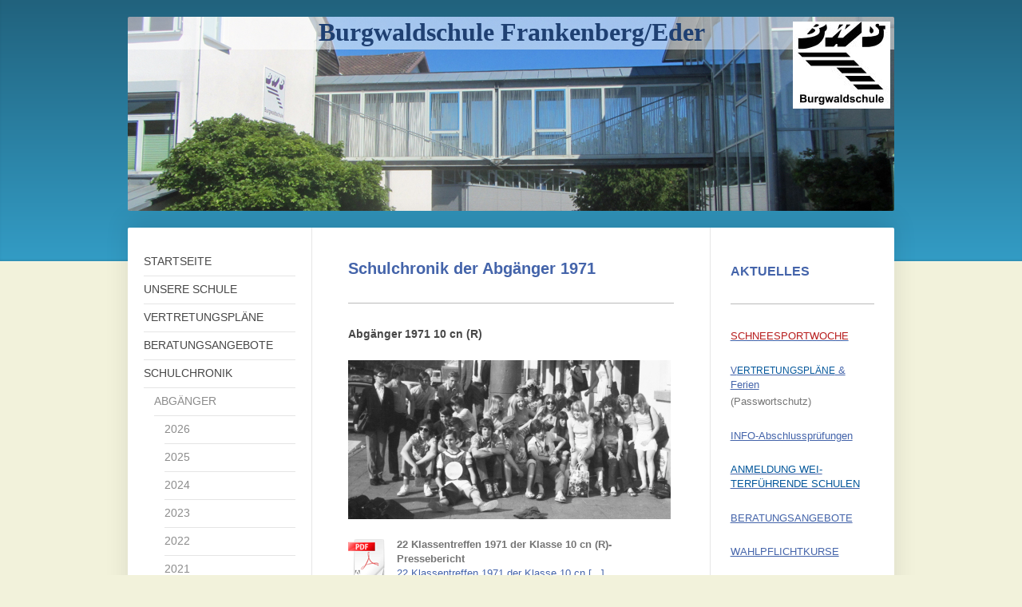

--- FILE ---
content_type: text/html; charset=UTF-8
request_url: https://www.burgwaldschule.de/schulchronik/abg%C3%A4nger/1971/
body_size: 12153
content:
<!DOCTYPE html>
<html lang="de"  ><head prefix="og: http://ogp.me/ns# fb: http://ogp.me/ns/fb# business: http://ogp.me/ns/business#">
    <meta http-equiv="Content-Type" content="text/html; charset=utf-8"/>
    <meta name="generator" content="IONOS MyWebsite"/>
        
    <link rel="dns-prefetch" href="//cdn.website-start.de/"/>
    <link rel="dns-prefetch" href="//104.mod.mywebsite-editor.com"/>
    <link rel="dns-prefetch" href="https://104.sb.mywebsite-editor.com/"/>
    <link rel="shortcut icon" href="https://www.burgwaldschule.de/s/misc/favicon.png?1337625317"/>
        <title>Burgwaldschule Frankenberg/Eder - 1971</title>
    <style type="text/css">@media screen and (max-device-width: 1024px) {.diyw a.switchViewWeb {display: inline !important;}}</style>
    <style type="text/css">@media screen and (min-device-width: 1024px) {
            .mediumScreenDisabled { display:block }
            .smallScreenDisabled { display:block }
        }
        @media screen and (max-device-width: 1024px) { .mediumScreenDisabled { display:none } }
        @media screen and (max-device-width: 568px) { .smallScreenDisabled { display:none } }
                @media screen and (min-width: 1024px) {
            .mobilepreview .mediumScreenDisabled { display:block }
            .mobilepreview .smallScreenDisabled { display:block }
        }
        @media screen and (max-width: 1024px) { .mobilepreview .mediumScreenDisabled { display:none } }
        @media screen and (max-width: 568px) { .mobilepreview .smallScreenDisabled { display:none } }</style>
    <meta name="viewport" content="width=device-width, initial-scale=1, maximum-scale=1, minimal-ui"/>

<meta name="format-detection" content="telephone=no"/>
        <meta name="keywords" content="Burgwaldschule, BWS, Frankenberg, Eder, Realschule, Waldeck, Hessen, Biologische Vielfalt, Vogelschutz, Scheibenanflug, Vogelsilhouette, Vogelschlag, Glasfassaden, Vogelanflug"/>
            <meta name="description" content="In der Schulchronik finden Sie Bildergalerien und Fotos von den Aktivitäten von Burgwaldschule Frankenberg/Eder, etwa von den Klassen, Schulfesten und Ausflügen."/>
            <meta name="robots" content="index,follow"/>
        <link href="//cdn.website-start.de/templates/2040/style.css?1763478093678" rel="stylesheet" type="text/css"/>
    <link href="https://www.burgwaldschule.de/s/style/theming.css?1768672632" rel="stylesheet" type="text/css"/>
    <link href="//cdn.website-start.de/app/cdn/min/group/web.css?1763478093678" rel="stylesheet" type="text/css"/>
<link href="//cdn.website-start.de/app/cdn/min/moduleserver/css/de_DE/common,counter,shoppingbasket?1763478093678" rel="stylesheet" type="text/css"/>
    <link href="//cdn.website-start.de/app/cdn/min/group/mobilenavigation.css?1763478093678" rel="stylesheet" type="text/css"/>
    <link href="https://104.sb.mywebsite-editor.com/app/logstate2-css.php?site=586637840&amp;t=1769080228" rel="stylesheet" type="text/css"/>

<script type="text/javascript">
    /* <![CDATA[ */
var stagingMode = '';
    /* ]]> */
</script>
<script src="https://104.sb.mywebsite-editor.com/app/logstate-js.php?site=586637840&amp;t=1769080228"></script>

    <link href="//cdn.website-start.de/templates/2040/print.css?1763478093678" rel="stylesheet" media="print" type="text/css"/>
    <script type="text/javascript">
    /* <![CDATA[ */
    var systemurl = 'https://104.sb.mywebsite-editor.com/';
    var webPath = '/';
    var proxyName = '';
    var webServerName = 'www.burgwaldschule.de';
    var sslServerUrl = 'https://www.burgwaldschule.de';
    var nonSslServerUrl = 'http://www.burgwaldschule.de';
    var webserverProtocol = 'http://';
    var nghScriptsUrlPrefix = '//104.mod.mywebsite-editor.com';
    var sessionNamespace = 'DIY_SB';
    var jimdoData = {
        cdnUrl:  '//cdn.website-start.de/',
        messages: {
            lightBox: {
    image : 'Bild',
    of: 'von'
}

        },
        isTrial: 0,
        pageId: 924109764    };
    var script_basisID = "586637840";

    diy = window.diy || {};
    diy.web = diy.web || {};

        diy.web.jsBaseUrl = "//cdn.website-start.de/s/build/";

    diy.context = diy.context || {};
    diy.context.type = diy.context.type || 'web';
    /* ]]> */
</script>

<script type="text/javascript" src="//cdn.website-start.de/app/cdn/min/group/web.js?1763478093678" crossorigin="anonymous"></script><script type="text/javascript" src="//cdn.website-start.de/s/build/web.bundle.js?1763478093678" crossorigin="anonymous"></script><script type="text/javascript" src="//cdn.website-start.de/app/cdn/min/group/mobilenavigation.js?1763478093678" crossorigin="anonymous"></script><script src="//cdn.website-start.de/app/cdn/min/moduleserver/js/de_DE/common,counter,shoppingbasket?1763478093678"></script>
<script type="text/javascript" src="https://cdn.website-start.de/proxy/apps/y2gpz4/resource/dependencies/"></script><script type="text/javascript">
                    if (typeof require !== 'undefined') {
                        require.config({
                            waitSeconds : 10,
                            baseUrl : 'https://cdn.website-start.de/proxy/apps/y2gpz4/js/'
                        });
                    }
                </script><script type="text/javascript" src="//cdn.website-start.de/app/cdn/min/group/pfcsupport.js?1763478093678" crossorigin="anonymous"></script>    <meta property="og:type" content="business.business"/>
    <meta property="og:url" content="https://www.burgwaldschule.de/schulchronik/abgänger/1971/"/>
    <meta property="og:title" content="Burgwaldschule Frankenberg/Eder - 1971"/>
            <meta property="og:description" content="In der Schulchronik finden Sie Bildergalerien und Fotos von den Aktivitäten von Burgwaldschule Frankenberg/Eder, etwa von den Klassen, Schulfesten und Ausflügen."/>
                <meta property="og:image" content="https://www.burgwaldschule.de/s/misc/logo.jpg?t=1768717733"/>
        <meta property="business:contact_data:country_name" content="Deutschland"/>
    <meta property="business:contact_data:street_address" content="Friedrich-Riesch-Str. 20"/>
    <meta property="business:contact_data:locality" content="Frankenberg/Eder"/>
    
    <meta property="business:contact_data:email" content="poststelle8409@schule.hessen.de"/>
    <meta property="business:contact_data:postal_code" content="35066"/>
    <meta property="business:contact_data:phone_number" content="+49 06451 40830-0"/>
    
    
<meta property="business:hours:day" content="MONDAY"/><meta property="business:hours:start" content="07:00"/><meta property="business:hours:end" content="15:30"/><meta property="business:hours:day" content="TUESDAY"/><meta property="business:hours:start" content="07:00"/><meta property="business:hours:end" content="15:30"/><meta property="business:hours:day" content="WEDNESDAY"/><meta property="business:hours:start" content="07:00"/><meta property="business:hours:end" content="15:30"/><meta property="business:hours:day" content="THURSDAY"/><meta property="business:hours:start" content="07:00"/><meta property="business:hours:end" content="15:30"/><meta property="business:hours:day" content="FRIDAY"/><meta property="business:hours:start" content="07:00"/><meta property="business:hours:end" content="15:30"/></head>


<body class="body   cc-pagemode-default diyfeSidebarRight diy-market-de_DE" data-pageid="924109764" id="page-924109764">
    
    <div class="diyw">
        <div class="diyweb diywebSingleNav">
	<div class="diywebContainer">
		<div class="diyfeMobileNav">
		
<nav id="diyfeMobileNav" class="diyfeCA diyfeCA1" role="navigation">
    <a title="Navigation aufklappen/zuklappen">Navigation aufklappen/zuklappen</a>
    <ul class="mainNav1"><li class=" hasSubNavigation"><a data-page-id="919393290" href="https://www.burgwaldschule.de/" class=" level_1"><span>STARTSEITE</span></a></li><li class=" hasSubNavigation"><a data-page-id="919393291" href="https://www.burgwaldschule.de/unsere-schule/" class=" level_1"><span>UNSERE SCHULE</span></a><span class="diyfeDropDownSubOpener">&nbsp;</span><div class="diyfeDropDownSubList diyfeCA diyfeCA1"><ul class="mainNav2"><li class=" hasSubNavigation"><a data-page-id="923580446" href="https://www.burgwaldschule.de/unsere-schule/leitbild/" class=" level_2"><span>LEITBILD</span></a></li><li class=" hasSubNavigation"><a data-page-id="919393292" href="https://www.burgwaldschule.de/unsere-schule/wissenswertes/" class=" level_2"><span>WISSENSWERTES</span></a><span class="diyfeDropDownSubOpener">&nbsp;</span><div class="diyfeDropDownSubList diyfeCA diyfeCA1"><ul class="mainNav3"><li class=" hasSubNavigation"><a data-page-id="919477290" href="https://www.burgwaldschule.de/unsere-schule/wissenswertes/schulprogramm/" class=" level_3"><span>Schulprogramm</span></a></li><li class=" hasSubNavigation"><a data-page-id="919477291" href="https://www.burgwaldschule.de/unsere-schule/wissenswertes/schul-hausordnung/" class=" level_3"><span>Schul- Hausordnung</span></a></li><li class=" hasSubNavigation"><a data-page-id="919477292" href="https://www.burgwaldschule.de/unsere-schule/wissenswertes/schulstatistik/" class=" level_3"><span>Schulstatistik</span></a></li><li class=" hasSubNavigation"><a data-page-id="919477293" href="https://www.burgwaldschule.de/unsere-schule/wissenswertes/pausenzeiten/" class=" level_3"><span>Pausenzeiten</span></a></li><li class=" hasSubNavigation"><a data-page-id="919477294" href="https://www.burgwaldschule.de/unsere-schule/wissenswertes/raumplan/" class=" level_3"><span>Raumplan</span></a></li></ul></div></li><li class=" hasSubNavigation"><a data-page-id="919477295" href="https://www.burgwaldschule.de/unsere-schule/personalien/" class=" level_2"><span>PERSONALIEN</span></a><span class="diyfeDropDownSubOpener">&nbsp;</span><div class="diyfeDropDownSubList diyfeCA diyfeCA1"><ul class="mainNav3"><li class=" hasSubNavigation"><a data-page-id="919477297" href="https://www.burgwaldschule.de/unsere-schule/personalien/schulleitung/" class=" level_3"><span>Schulleitung</span></a></li><li class=" hasSubNavigation"><a data-page-id="919477296" href="https://www.burgwaldschule.de/unsere-schule/personalien/lehrer/" class=" level_3"><span>Lehrer</span></a></li><li class=" hasSubNavigation"><a data-page-id="919481006" href="https://www.burgwaldschule.de/unsere-schule/personalien/fachleiter/" class=" level_3"><span>Fachleiter</span></a></li><li class=" hasSubNavigation"><a data-page-id="919393294" href="https://www.burgwaldschule.de/unsere-schule/personalien/sekretariat/" class=" level_3"><span>Sekretariat</span></a></li><li class=" hasSubNavigation"><a data-page-id="923579937" href="https://www.burgwaldschule.de/unsere-schule/personalien/steuergruppe/" class=" level_3"><span>Steuergruppe</span></a></li></ul></div></li><li class=" hasSubNavigation"><a data-page-id="919393313" href="https://www.burgwaldschule.de/unsere-schule/kontakt/" class=" level_2"><span>KONTAKT</span></a><span class="diyfeDropDownSubOpener">&nbsp;</span><div class="diyfeDropDownSubList diyfeCA diyfeCA1"><ul class="mainNav3"><li class=" hasSubNavigation"><a data-page-id="919477306" href="https://www.burgwaldschule.de/unsere-schule/kontakt/e-mail-lehrer-innen/" class=" level_3"><span>E-Mail Lehrer*innen</span></a></li><li class=" hasSubNavigation"><a data-page-id="919393314" href="https://www.burgwaldschule.de/unsere-schule/kontakt/anfahrt-zur-schule/" class=" level_3"><span>Anfahrt zur Schule</span></a></li></ul></div></li><li class=" hasSubNavigation"><a data-page-id="919477301" href="https://www.burgwaldschule.de/unsere-schule/förderverein/" class=" level_2"><span>FÖRDERVEREIN</span></a></li><li class=" hasSubNavigation"><a data-page-id="923607530" href="https://www.burgwaldschule.de/unsere-schule/elternbeirat/" class=" level_2"><span>ELTERNBEIRAT</span></a></li><li class=" hasSubNavigation"><a data-page-id="919477304" href="https://www.burgwaldschule.de/unsere-schule/umweltschule/" class=" level_2"><span>UMWELTSCHULE</span></a></li></ul></div></li><li class=" hasSubNavigation"><a data-page-id="919552191" href="https://www.burgwaldschule.de/vertretungspläne/" class=" level_1"><span>VERTRETUNGSPLÄNE</span></a></li><li class=" hasSubNavigation"><a data-page-id="919477604" href="https://www.burgwaldschule.de/beratungsangebote/" class=" level_1"><span>BERATUNGSANGEBOTE</span></a><span class="diyfeDropDownSubOpener">&nbsp;</span><div class="diyfeDropDownSubList diyfeCA diyfeCA1"><ul class="mainNav2"><li class=" hasSubNavigation"><a data-page-id="923371239" href="https://www.burgwaldschule.de/beratungsangebote/ausbildungportale/" class=" level_2"><span>Ausbildungportale</span></a></li><li class=" hasSubNavigation"><a data-page-id="923419260" href="https://www.burgwaldschule.de/beratungsangebote/agentur-für-arbeit/" class=" level_2"><span>Agentur für Arbeit</span></a></li><li class=" hasSubNavigation"><a data-page-id="919477605" href="https://www.burgwaldschule.de/beratungsangebote/berufswahlbüro/" class=" level_2"><span>Berufswahlbüro</span></a></li><li class=" hasSubNavigation"><a data-page-id="924123748" href="https://www.burgwaldschule.de/beratungsangebote/info-abschlussprüfungen/" class=" level_2"><span>Info-Abschlussprüfungen</span></a></li><li class=" hasSubNavigation"><a data-page-id="924064180" href="https://www.burgwaldschule.de/beratungsangebote/jugendmedienbeauftragter/" class=" level_2"><span>Jugendmedienbeauftragter</span></a></li><li class=" hasSubNavigation"><a data-page-id="923759933" href="https://www.burgwaldschule.de/beratungsangebote/schulsozialarbeiter-in/" class=" level_2"><span>Schulsozialarbeiter*in</span></a></li><li class=" hasSubNavigation"><a data-page-id="924086111" href="https://www.burgwaldschule.de/beratungsangebote/schulpsychologe-in/" class=" level_2"><span>Schulpsychologe*in</span></a></li><li class=" hasSubNavigation"><a data-page-id="923605987" href="https://www.burgwaldschule.de/beratungsangebote/schulseelsorge/" class=" level_2"><span>Schulseelsorge</span></a></li><li class=" hasSubNavigation"><a data-page-id="919477606" href="https://www.burgwaldschule.de/beratungsangebote/sucht-und-gewaltprävention/" class=" level_2"><span>Sucht und Gewaltprävention</span></a></li><li class=" hasSubNavigation"><a data-page-id="919477299" href="https://www.burgwaldschule.de/beratungsangebote/sv-schülervertretung/" class=" level_2"><span>SV-Schülervertretung</span></a></li><li class=" hasSubNavigation"><a data-page-id="924103135" href="https://www.burgwaldschule.de/beratungsangebote/ubus/" class=" level_2"><span>UBUS</span></a></li><li class=" hasSubNavigation"><a data-page-id="919477607" href="https://www.burgwaldschule.de/beratungsangebote/vertrauenslehrer-in/" class=" level_2"><span>Vertrauenslehrer*in</span></a></li><li class=" hasSubNavigation"><a data-page-id="923965417" href="https://www.burgwaldschule.de/beratungsangebote/weiterführende-schulen/" class=" level_2"><span>Weiterführende Schulen</span></a></li></ul></div></li><li class="parent hasSubNavigation"><a data-page-id="919393309" href="https://www.burgwaldschule.de/schulchronik/" class="parent level_1"><span>SCHULCHRONIK</span></a><span class="diyfeDropDownSubOpener">&nbsp;</span><div class="diyfeDropDownSubList diyfeCA diyfeCA1"><ul class="mainNav2"><li class="parent hasSubNavigation"><a data-page-id="919393311" href="https://www.burgwaldschule.de/schulchronik/abgänger/" class="parent level_2"><span>ABGÄNGER</span></a><span class="diyfeDropDownSubOpener">&nbsp;</span><div class="diyfeDropDownSubList diyfeCA diyfeCA1"><ul class="mainNav3"><li class=" hasSubNavigation"><a data-page-id="924128606" href="https://www.burgwaldschule.de/schulchronik/abgänger/2026/" class=" level_3"><span>2026</span></a></li><li class=" hasSubNavigation"><a data-page-id="924125073" href="https://www.burgwaldschule.de/schulchronik/abgänger/2025/" class=" level_3"><span>2025</span></a></li><li class=" hasSubNavigation"><a data-page-id="924119090" href="https://www.burgwaldschule.de/schulchronik/abgänger/2024/" class=" level_3"><span>2024</span></a></li><li class=" hasSubNavigation"><a data-page-id="924115932" href="https://www.burgwaldschule.de/schulchronik/abgänger/2023/" class=" level_3"><span>2023</span></a></li><li class=" hasSubNavigation"><a data-page-id="924108788" href="https://www.burgwaldschule.de/schulchronik/abgänger/2022/" class=" level_3"><span>2022</span></a></li><li class=" hasSubNavigation"><a data-page-id="924100470" href="https://www.burgwaldschule.de/schulchronik/abgänger/2021/" class=" level_3"><span>2021</span></a></li><li class=" hasSubNavigation"><a data-page-id="924090033" href="https://www.burgwaldschule.de/schulchronik/abgänger/2020/" class=" level_3"><span>2020</span></a></li><li class=" hasSubNavigation"><a data-page-id="924068355" href="https://www.burgwaldschule.de/schulchronik/abgänger/2019/" class=" level_3"><span>2019</span></a></li><li class=" hasSubNavigation"><a data-page-id="924038011" href="https://www.burgwaldschule.de/schulchronik/abgänger/2018/" class=" level_3"><span>2018</span></a></li><li class=" hasSubNavigation"><a data-page-id="923981121" href="https://www.burgwaldschule.de/schulchronik/abgänger/2017/" class=" level_3"><span>2017</span></a></li><li class=" hasSubNavigation"><a data-page-id="923871520" href="https://www.burgwaldschule.de/schulchronik/abgänger/2016/" class=" level_3"><span>2016</span></a></li><li class=" hasSubNavigation"><a data-page-id="923740071" href="https://www.burgwaldschule.de/schulchronik/abgänger/2015/" class=" level_3"><span>2015</span></a></li><li class=" hasSubNavigation"><a data-page-id="923558074" href="https://www.burgwaldschule.de/schulchronik/abgänger/2014/" class=" level_3"><span>2014</span></a></li><li class=" hasSubNavigation"><a data-page-id="923410055" href="https://www.burgwaldschule.de/schulchronik/abgänger/2013/" class=" level_3"><span>2013</span></a></li><li class=" hasSubNavigation"><a data-page-id="919477705" href="https://www.burgwaldschule.de/schulchronik/abgänger/2012/" class=" level_3"><span>2012</span></a></li><li class=" hasSubNavigation"><a data-page-id="919477704" href="https://www.burgwaldschule.de/schulchronik/abgänger/2011/" class=" level_3"><span>2011</span></a></li><li class=" hasSubNavigation"><a data-page-id="919477703" href="https://www.burgwaldschule.de/schulchronik/abgänger/2010/" class=" level_3"><span>2010</span></a></li><li class=" hasSubNavigation"><a data-page-id="919477702" href="https://www.burgwaldschule.de/schulchronik/abgänger/2009/" class=" level_3"><span>2009</span></a></li><li class=" hasSubNavigation"><a data-page-id="919477701" href="https://www.burgwaldschule.de/schulchronik/abgänger/2008/" class=" level_3"><span>2008</span></a></li><li class=" hasSubNavigation"><a data-page-id="919477700" href="https://www.burgwaldschule.de/schulchronik/abgänger/2007/" class=" level_3"><span>2007</span></a></li><li class=" hasSubNavigation"><a data-page-id="919477699" href="https://www.burgwaldschule.de/schulchronik/abgänger/2006/" class=" level_3"><span>2006</span></a></li><li class=" hasSubNavigation"><a data-page-id="919477698" href="https://www.burgwaldschule.de/schulchronik/abgänger/2005/" class=" level_3"><span>2005</span></a></li><li class=" hasSubNavigation"><a data-page-id="919477697" href="https://www.burgwaldschule.de/schulchronik/abgänger/2004/" class=" level_3"><span>2004</span></a></li><li class=" hasSubNavigation"><a data-page-id="919477696" href="https://www.burgwaldschule.de/schulchronik/abgänger/2003/" class=" level_3"><span>2003</span></a></li><li class=" hasSubNavigation"><a data-page-id="919477695" href="https://www.burgwaldschule.de/schulchronik/abgänger/2002/" class=" level_3"><span>2002</span></a></li><li class=" hasSubNavigation"><a data-page-id="919477694" href="https://www.burgwaldschule.de/schulchronik/abgänger/2001/" class=" level_3"><span>2001</span></a></li><li class=" hasSubNavigation"><a data-page-id="919477624" href="https://www.burgwaldschule.de/schulchronik/abgänger/2000/" class=" level_3"><span>2000</span></a></li><li class=" hasSubNavigation"><a data-page-id="919661307" href="https://www.burgwaldschule.de/schulchronik/abgänger/1998/" class=" level_3"><span>1998</span></a></li><li class=" hasSubNavigation"><a data-page-id="920475974" href="https://www.burgwaldschule.de/schulchronik/abgänger/1993/" class=" level_3"><span>1993</span></a></li><li class=" hasSubNavigation"><a data-page-id="923629767" href="https://www.burgwaldschule.de/schulchronik/abgänger/1989/" class=" level_3"><span>1989</span></a></li><li class=" hasSubNavigation"><a data-page-id="923713795" href="https://www.burgwaldschule.de/schulchronik/abgänger/1988/" class=" level_3"><span>1988</span></a></li><li class="current hasSubNavigation"><a data-page-id="924109764" href="https://www.burgwaldschule.de/schulchronik/abgänger/1971/" class="current level_3"><span>1971</span></a></li></ul></div></li><li class=" hasSubNavigation"><a data-page-id="919393310" href="https://www.burgwaldschule.de/schulchronik/schularchiv/" class=" level_2"><span>SCHULARCHIV</span></a><span class="diyfeDropDownSubOpener">&nbsp;</span><div class="diyfeDropDownSubList diyfeCA diyfeCA1"><ul class="mainNav3"><li class=" hasSubNavigation"><a data-page-id="924128607" href="https://www.burgwaldschule.de/schulchronik/schularchiv/2026/" class=" level_3"><span>2026</span></a></li><li class=" hasSubNavigation"><a data-page-id="924125074" href="https://www.burgwaldschule.de/schulchronik/schularchiv/2025/" class=" level_3"><span>2025</span></a></li><li class=" hasSubNavigation"><a data-page-id="924119089" href="https://www.burgwaldschule.de/schulchronik/schularchiv/2024/" class=" level_3"><span>2024</span></a></li><li class=" hasSubNavigation"><a data-page-id="924113846" href="https://www.burgwaldschule.de/schulchronik/schularchiv/2023/" class=" level_3"><span>2023</span></a></li><li class=" hasSubNavigation"><a data-page-id="924103661" href="https://www.burgwaldschule.de/schulchronik/schularchiv/2022/" class=" level_3"><span>2022</span></a></li><li class=" hasSubNavigation"><a data-page-id="924103660" href="https://www.burgwaldschule.de/schulchronik/schularchiv/2021/" class=" level_3"><span>2021</span></a></li><li class=" hasSubNavigation"><a data-page-id="924091492" href="https://www.burgwaldschule.de/schulchronik/schularchiv/2020/" class=" level_3"><span>2020</span></a></li><li class=" hasSubNavigation"><a data-page-id="924064182" href="https://www.burgwaldschule.de/schulchronik/schularchiv/2019/" class=" level_3"><span>2019</span></a></li><li class=" hasSubNavigation"><a data-page-id="924038012" href="https://www.burgwaldschule.de/schulchronik/schularchiv/2018/" class=" level_3"><span>2018</span></a></li><li class=" hasSubNavigation"><a data-page-id="924018365" href="https://www.burgwaldschule.de/schulchronik/schularchiv/2017/" class=" level_3"><span>2017</span></a></li><li class=" hasSubNavigation"><a data-page-id="923871521" href="https://www.burgwaldschule.de/schulchronik/schularchiv/2016/" class=" level_3"><span>2016</span></a></li><li class=" hasSubNavigation"><a data-page-id="923863828" href="https://www.burgwaldschule.de/schulchronik/schularchiv/2015/" class=" level_3"><span>2015</span></a></li><li class=" hasSubNavigation"><a data-page-id="923558075" href="https://www.burgwaldschule.de/schulchronik/schularchiv/2014/" class=" level_3"><span>2014</span></a></li><li class=" hasSubNavigation"><a data-page-id="923410041" href="https://www.burgwaldschule.de/schulchronik/schularchiv/2013/" class=" level_3"><span>2013</span></a></li><li class=" hasSubNavigation"><a data-page-id="919477623" href="https://www.burgwaldschule.de/schulchronik/schularchiv/2012/" class=" level_3"><span>2012</span></a></li><li class=" hasSubNavigation"><a data-page-id="919477622" href="https://www.burgwaldschule.de/schulchronik/schularchiv/2011/" class=" level_3"><span>2011</span></a></li><li class=" hasSubNavigation"><a data-page-id="919477621" href="https://www.burgwaldschule.de/schulchronik/schularchiv/2010/" class=" level_3"><span>2010</span></a></li><li class=" hasSubNavigation"><a data-page-id="919477620" href="https://www.burgwaldschule.de/schulchronik/schularchiv/2009/" class=" level_3"><span>2009</span></a></li><li class=" hasSubNavigation"><a data-page-id="919477619" href="https://www.burgwaldschule.de/schulchronik/schularchiv/2008/" class=" level_3"><span>2008</span></a></li><li class=" hasSubNavigation"><a data-page-id="919477618" href="https://www.burgwaldschule.de/schulchronik/schularchiv/2007/" class=" level_3"><span>2007</span></a></li><li class=" hasSubNavigation"><a data-page-id="919477617" href="https://www.burgwaldschule.de/schulchronik/schularchiv/2006/" class=" level_3"><span>2006</span></a></li><li class=" hasSubNavigation"><a data-page-id="919626999" href="https://www.burgwaldschule.de/schulchronik/schularchiv/2005/" class=" level_3"><span>2005</span></a></li><li class=" hasSubNavigation"><a data-page-id="919626998" href="https://www.burgwaldschule.de/schulchronik/schularchiv/2004/" class=" level_3"><span>2004</span></a></li><li class=" hasSubNavigation"><a data-page-id="919477287" href="https://www.burgwaldschule.de/schulchronik/schularchiv/2000-2004/" class=" level_3"><span>2000-2004</span></a></li><li class=" hasSubNavigation"><a data-page-id="919477286" href="https://www.burgwaldschule.de/schulchronik/schularchiv/1990-1999/" class=" level_3"><span>1990-1999</span></a></li><li class=" hasSubNavigation"><a data-page-id="919477285" href="https://www.burgwaldschule.de/schulchronik/schularchiv/1980-1989/" class=" level_3"><span>1980-1989</span></a></li><li class=" hasSubNavigation"><a data-page-id="919477284" href="https://www.burgwaldschule.de/schulchronik/schularchiv/1970-1979/" class=" level_3"><span>1970-1979</span></a></li><li class=" hasSubNavigation"><a data-page-id="919477283" href="https://www.burgwaldschule.de/schulchronik/schularchiv/1960-1969/" class=" level_3"><span>1960-1969</span></a></li><li class=" hasSubNavigation"><a data-page-id="919477282" href="https://www.burgwaldschule.de/schulchronik/schularchiv/1950-1959/" class=" level_3"><span>1950-1959</span></a></li></ul></div></li><li class=" hasSubNavigation"><a data-page-id="924120473" href="https://www.burgwaldschule.de/schulchronik/grammophon-schülerzeitung/" class=" level_2"><span>Grammophon Schülerzeitung</span></a></li></ul></div></li><li class=" hasSubNavigation"><a data-page-id="919499476" href="https://www.burgwaldschule.de/klassenseiten/" class=" level_1"><span>KLASSENSEITEN</span></a><span class="diyfeDropDownSubOpener">&nbsp;</span><div class="diyfeDropDownSubList diyfeCA diyfeCA1"><ul class="mainNav2"><li class=" hasSubNavigation"><a data-page-id="919499577" href="https://www.burgwaldschule.de/klassenseiten/klassenseite-5a/" class=" level_2"><span>Klassenseite 5a</span></a></li><li class=" hasSubNavigation"><a data-page-id="919499578" href="https://www.burgwaldschule.de/klassenseiten/klassenseite-5b/" class=" level_2"><span>Klassenseite 5b</span></a></li><li class=" hasSubNavigation"><a data-page-id="919499579" href="https://www.burgwaldschule.de/klassenseiten/klassenseite-5c/" class=" level_2"><span>Klassenseite 5c</span></a></li><li class=" hasSubNavigation"><a data-page-id="919499580" href="https://www.burgwaldschule.de/klassenseiten/klassenseite-5d/" class=" level_2"><span>Klassenseite 5d</span></a></li><li class=" hasSubNavigation"><a data-page-id="924117487" href="https://www.burgwaldschule.de/klassenseiten/klassenseite-5e/" class=" level_2"><span>Klassenseite 5e</span></a></li><li class=" hasSubNavigation"><a data-page-id="919499582" href="https://www.burgwaldschule.de/klassenseiten/klassenseite-6a/" class=" level_2"><span>Klassenseite 6a</span></a></li><li class=" hasSubNavigation"><a data-page-id="919499583" href="https://www.burgwaldschule.de/klassenseiten/klassenseite-6b/" class=" level_2"><span>Klassenseite 6b</span></a></li><li class=" hasSubNavigation"><a data-page-id="919499584" href="https://www.burgwaldschule.de/klassenseiten/klassenseite-6c/" class=" level_2"><span>Klassenseite 6c</span></a></li><li class=" hasSubNavigation"><a data-page-id="919499585" href="https://www.burgwaldschule.de/klassenseiten/klassenseite-6d/" class=" level_2"><span>Klassenseite 6d</span></a></li><li class=" hasSubNavigation"><a data-page-id="919499587" href="https://www.burgwaldschule.de/klassenseiten/klassenseite-7a/" class=" level_2"><span>Klassenseite 7a</span></a></li><li class=" hasSubNavigation"><a data-page-id="919499588" href="https://www.burgwaldschule.de/klassenseiten/klassenseite-7b/" class=" level_2"><span>Klassenseite 7b</span></a></li><li class=" hasSubNavigation"><a data-page-id="919499589" href="https://www.burgwaldschule.de/klassenseiten/klassenseite-7c/" class=" level_2"><span>Klassenseite 7c</span></a></li><li class=" hasSubNavigation"><a data-page-id="919499590" href="https://www.burgwaldschule.de/klassenseiten/klassenseite-7d/" class=" level_2"><span>Klassenseite 7d</span></a></li><li class=" hasSubNavigation"><a data-page-id="924127290" href="https://www.burgwaldschule.de/klassenseiten/klassenseite-7e/" class=" level_2"><span>Klassenseite 7e</span></a></li><li class=" hasSubNavigation"><a data-page-id="919499477" href="https://www.burgwaldschule.de/klassenseiten/klassenseite-8a/" class=" level_2"><span>Klassenseite 8a</span></a></li><li class=" hasSubNavigation"><a data-page-id="919499478" href="https://www.burgwaldschule.de/klassenseiten/klassenseite-8b/" class=" level_2"><span>Klassenseite 8b</span></a></li><li class=" hasSubNavigation"><a data-page-id="924091487" href="https://www.burgwaldschule.de/klassenseiten/klassenseite-8c/" class=" level_2"><span>Klassenseite 8c</span></a></li><li class=" hasSubNavigation"><a data-page-id="919499479" href="https://www.burgwaldschule.de/klassenseiten/klassenseite-8d/" class=" level_2"><span>Klassenseite 8d</span></a></li><li class=" hasSubNavigation"><a data-page-id="924110843" href="https://www.burgwaldschule.de/klassenseiten/klassenseite-8e/" class=" level_2"><span>Klassenseite 8e</span></a></li><li class=" hasSubNavigation"><a data-page-id="919499482" href="https://www.burgwaldschule.de/klassenseiten/klassenseite-9a/" class=" level_2"><span>Klassenseite 9a</span></a></li><li class=" hasSubNavigation"><a data-page-id="919499483" href="https://www.burgwaldschule.de/klassenseiten/klassenseite-9b/" class=" level_2"><span>Klassenseite 9b</span></a></li><li class=" hasSubNavigation"><a data-page-id="919499568" href="https://www.burgwaldschule.de/klassenseiten/klassenseite-9c/" class=" level_2"><span>Klassenseite 9c</span></a></li><li class=" hasSubNavigation"><a data-page-id="919499569" href="https://www.burgwaldschule.de/klassenseiten/klassenseite-9d/" class=" level_2"><span>Klassenseite 9d</span></a></li><li class=" hasSubNavigation"><a data-page-id="924091488" href="https://www.burgwaldschule.de/klassenseiten/klassenseite-10a/" class=" level_2"><span>Klassenseite 10a</span></a></li><li class=" hasSubNavigation"><a data-page-id="924091489" href="https://www.burgwaldschule.de/klassenseiten/klassenseite-10b/" class=" level_2"><span>Klassenseite 10b</span></a></li><li class=" hasSubNavigation"><a data-page-id="924091490" href="https://www.burgwaldschule.de/klassenseiten/klassenseite-10c/" class=" level_2"><span>Klassenseite 10c</span></a></li><li class=" hasSubNavigation"><a data-page-id="924091491" href="https://www.burgwaldschule.de/klassenseiten/klassenseite-10d/" class=" level_2"><span>Klassenseite 10d</span></a></li></ul></div></li><li class=" hasSubNavigation"><a data-page-id="919393297" href="https://www.burgwaldschule.de/unterricht/" class=" level_1"><span>UNTERRICHT</span></a><span class="diyfeDropDownSubOpener">&nbsp;</span><div class="diyfeDropDownSubList diyfeCA diyfeCA1"><ul class="mainNav2"><li class=" hasSubNavigation"><a data-page-id="919393299" href="https://www.burgwaldschule.de/unterricht/ganztagsunterricht/" class=" level_2"><span>Ganztagsunterricht</span></a></li><li class=" hasSubNavigation"><a data-page-id="919393298" href="https://www.burgwaldschule.de/unterricht/wahlpflichtfächer/" class=" level_2"><span>Wahlpflichtfächer</span></a><span class="diyfeDropDownSubOpener">&nbsp;</span><div class="diyfeDropDownSubList diyfeCA diyfeCA1"><ul class="mainNav3"><li class=" hasSubNavigation"><a data-page-id="919477599" href="https://www.burgwaldschule.de/unterricht/wahlpflichtfächer/wp-französisch/" class=" level_3"><span>WP-Französisch</span></a></li><li class=" hasSubNavigation"><a data-page-id="919477600" href="https://www.burgwaldschule.de/unterricht/wahlpflichtfächer/wp-informatik/" class=" level_3"><span>WP-Informatik</span></a></li><li class=" hasSubNavigation"><a data-page-id="919477601" href="https://www.burgwaldschule.de/unterricht/wahlpflichtfächer/wp-naturwissenschaften/" class=" level_3"><span>WP-Naturwissenschaften</span></a></li><li class=" hasSubNavigation"><a data-page-id="919477602" href="https://www.burgwaldschule.de/unterricht/wahlpflichtfächer/wp-arbeitslehre/" class=" level_3"><span>WP-Arbeitslehre</span></a></li></ul></div></li><li class=" hasSubNavigation"><a data-page-id="919477603" href="https://www.burgwaldschule.de/unterricht/bili/" class=" level_2"><span>Bili</span></a></li></ul></div></li><li class=" hasSubNavigation"><a data-page-id="919393300" href="https://www.burgwaldschule.de/schulprojekte/" class=" level_1"><span>SCHULPROJEKTE</span></a><span class="diyfeDropDownSubOpener">&nbsp;</span><div class="diyfeDropDownSubList diyfeCA diyfeCA1"><ul class="mainNav2"><li class=" hasSubNavigation"><a data-page-id="924025444" href="https://www.burgwaldschule.de/schulprojekte/ag-imkerei/" class=" level_2"><span>AG-Imkerei</span></a></li><li class=" hasSubNavigation"><a data-page-id="924113637" href="https://www.burgwaldschule.de/schulprojekte/ag-schwimmen/" class=" level_2"><span>AG-Schwimmen</span></a></li><li class=" hasSubNavigation"><a data-page-id="923987406" href="https://www.burgwaldschule.de/schulprojekte/ag-umweltschutz/" class=" level_2"><span>AG-Umweltschutz</span></a></li><li class=" hasSubNavigation"><a data-page-id="919393302" href="https://www.burgwaldschule.de/schulprojekte/austauschprogramme/" class=" level_2"><span>Austauschprogramme</span></a><span class="diyfeDropDownSubOpener">&nbsp;</span><div class="diyfeDropDownSubList diyfeCA diyfeCA1"><ul class="mainNav3"><li class=" hasSubNavigation"><a data-page-id="919477611" href="https://www.burgwaldschule.de/schulprojekte/austauschprogramme/ungarn/" class=" level_3"><span>Ungarn</span></a></li><li class=" hasSubNavigation"><a data-page-id="919477610" href="https://www.burgwaldschule.de/schulprojekte/austauschprogramme/polen/" class=" level_3"><span>Polen</span></a></li><li class=" hasSubNavigation"><a data-page-id="919477609" href="https://www.burgwaldschule.de/schulprojekte/austauschprogramme/frankreich/" class=" level_3"><span>Frankreich</span></a></li><li class=" hasSubNavigation"><a data-page-id="919477608" href="https://www.burgwaldschule.de/schulprojekte/austauschprogramme/england/" class=" level_3"><span>England</span></a></li></ul></div></li><li class=" hasSubNavigation"><a data-page-id="919393306" href="https://www.burgwaldschule.de/schulprojekte/betriebspraktikum/" class=" level_2"><span>Betriebspraktikum</span></a></li><li class=" hasSubNavigation"><a data-page-id="919393307" href="https://www.burgwaldschule.de/schulprojekte/exkursionen/" class=" level_2"><span>Exkursionen</span></a></li><li class=" hasSubNavigation"><a data-page-id="919393304" href="https://www.burgwaldschule.de/schulprojekte/hausaufgabenbetreuung/" class=" level_2"><span>Hausaufgabenbetreuung</span></a></li><li class=" hasSubNavigation"><a data-page-id="919393308" href="https://www.burgwaldschule.de/schulprojekte/icdl-kompetenzzentrum/" class=" level_2"><span>ICDL-Kompetenzzentrum</span></a><span class="diyfeDropDownSubOpener">&nbsp;</span><div class="diyfeDropDownSubList diyfeCA diyfeCA1"><ul class="mainNav3"><li class=" hasSubNavigation"><a data-page-id="919477612" href="https://www.burgwaldschule.de/schulprojekte/icdl-kompetenzzentrum/icdl/" class=" level_3"><span>ICDL</span></a></li><li class=" hasSubNavigation"><a data-page-id="919477614" href="https://www.burgwaldschule.de/schulprojekte/icdl-kompetenzzentrum/icdl-erfolge/" class=" level_3"><span>ICDL-Erfolge</span></a></li><li class=" hasSubNavigation"><a data-page-id="919477615" href="https://www.burgwaldschule.de/schulprojekte/icdl-kompetenzzentrum/icdl-news/" class=" level_3"><span>ICDL-News</span></a></li><li class=" hasSubNavigation"><a data-page-id="919477616" href="https://www.burgwaldschule.de/schulprojekte/icdl-kompetenzzentrum/icdl-presse/" class=" level_3"><span>ICDL-Presse</span></a></li><li class=" hasSubNavigation"><a data-page-id="919477717" href="https://www.burgwaldschule.de/schulprojekte/icdl-kompetenzzentrum/icdl-links/" class=" level_3"><span>ICDL-Links</span></a></li><li class=" hasSubNavigation"><a data-page-id="924082888" href="https://www.burgwaldschule.de/schulprojekte/icdl-kompetenzzentrum/online-lernen-info/" class=" level_3"><span>ONLINE LERNEN - INFO</span></a></li></ul></div></li><li class=" hasSubNavigation"><a data-page-id="924126928" href="https://www.burgwaldschule.de/schulprojekte/kunst/" class=" level_2"><span>Kunst</span></a></li><li class=" hasSubNavigation"><a data-page-id="924113456" href="https://www.burgwaldschule.de/schulprojekte/lego-mindstorms-ag/" class=" level_2"><span>Lego Mindstorms AG</span></a></li><li class=" hasSubNavigation"><a data-page-id="924116019" href="https://www.burgwaldschule.de/schulprojekte/mathematikwettbewerb/" class=" level_2"><span>Mathematikwettbewerb</span></a></li><li class=" hasSubNavigation"><a data-page-id="924073552" href="https://www.burgwaldschule.de/schulprojekte/mint/" class=" level_2"><span>MINT</span></a></li><li class=" hasSubNavigation"><a data-page-id="919393305" href="https://www.burgwaldschule.de/schulprojekte/mediothek/" class=" level_2"><span>MEDIOTHEK</span></a></li><li class=" hasSubNavigation"><a data-page-id="919393301" href="https://www.burgwaldschule.de/schulprojekte/projekttage-projektwoche/" class=" level_2"><span>Projekttage/Projektwoche</span></a></li><li class=" hasSubNavigation"><a data-page-id="924128429" href="https://www.burgwaldschule.de/schulprojekte/schneesportwoche/" class=" level_2"><span>Schneesportwoche</span></a></li><li class=" hasSubNavigation"><a data-page-id="919662236" href="https://www.burgwaldschule.de/schulprojekte/schülerzeitung/" class=" level_2"><span>Schülerzeitung</span></a></li><li class=" hasSubNavigation"><a data-page-id="923617320" href="https://www.burgwaldschule.de/schulprojekte/veranstaltungen/" class=" level_2"><span>Veranstaltungen</span></a></li></ul></div></li><li class=" hasSubNavigation"><a data-page-id="923969437" href="https://www.burgwaldschule.de/nvv-alv-bkw/" class=" level_1"><span>NVV - ALV - BKW</span></a></li><li class=" hasSubNavigation"><a data-page-id="919477712" href="https://www.burgwaldschule.de/downloads/" class=" level_1"><span>DOWNLOADS</span></a><span class="diyfeDropDownSubOpener">&nbsp;</span><div class="diyfeDropDownSubList diyfeCA diyfeCA1"><ul class="mainNav2"><li class=" hasSubNavigation"><a data-page-id="924124109" href="https://www.burgwaldschule.de/downloads/kopiervorlagen/" class=" level_2"><span>Kopiervorlagen</span></a></li><li class=" hasSubNavigation"><a data-page-id="924124110" href="https://www.burgwaldschule.de/downloads/förderpläne/" class=" level_2"><span>Förderpläne</span></a></li><li class=" hasSubNavigation"><a data-page-id="924124111" href="https://www.burgwaldschule.de/downloads/dienstunfälle/" class=" level_2"><span>Dienstunfälle</span></a></li><li class=" hasSubNavigation"><a data-page-id="924124108" href="https://www.burgwaldschule.de/downloads/störungsmeldung/" class=" level_2"><span>Störungsmeldung</span></a></li></ul></div></li><li class=" hasSubNavigation"><a data-page-id="919477719" href="https://www.burgwaldschule.de/urheberrecht/" class=" level_1"><span>URHEBERRECHT</span></a></li><li class=" hasSubNavigation"><a data-page-id="919393315" href="https://www.burgwaldschule.de/impressum/" class=" level_1"><span>IMPRESSUM</span></a></li></ul></nav>
	</div>
		<div class="diywebEmotionHeader diyfeCA diyfeCA2">
			<div class="diywebLiveArea">
				
<style type="text/css" media="all">
.diyw div#emotion-header {
        max-width: 960px;
        max-height: 243px;
                background: #eeeeee;
    }

.diyw div#emotion-header-title-bg {
    left: 0%;
    top: 78%;
    width: 100%;
    height: 17%;

    background-color: #FFFFFF;
    opacity: 0.50;
    filter: alpha(opacity = 50);
    }
.diyw img#emotion-header-logo {
    left: 86.25%;
    top: 0.58%;
    background: transparent;
            width: 12.71%;
        height: 44.86%;
                border: none;
        padding: 5px;
        }

.diyw div#emotion-header strong#emotion-header-title {
    left: 36%;
    top: 78%;
    color: #1f4072;
        font: normal bold 32px/120% 'Comic Sans MS', cursive;
}

.diyw div#emotion-no-bg-container{
    max-height: 243px;
}

.diyw div#emotion-no-bg-container .emotion-no-bg-height {
    margin-top: 25.31%;
}
</style>
<div id="emotion-header" data-action="loadView" data-params="active" data-imagescount="1">
            <img src="https://www.burgwaldschule.de/s/img/emotionheader.jpg?1597575641.960px.243px" id="emotion-header-img" alt=""/>
            
        <div id="ehSlideshowPlaceholder">
            <div id="ehSlideShow">
                <div class="slide-container">
                                        <div style="background-color: #eeeeee">
                            <img src="https://www.burgwaldschule.de/s/img/emotionheader.jpg?1597575641.960px.243px" alt=""/>
                        </div>
                                    </div>
            </div>
        </div>


        <script type="text/javascript">
        //<![CDATA[
                diy.module.emotionHeader.slideShow.init({ slides: [{"url":"https:\/\/www.burgwaldschule.de\/s\/img\/emotionheader.jpg?1597575641.960px.243px","image_alt":"","bgColor":"#eeeeee"}] });
        //]]>
        </script>

    
                        <a href="https://www.burgwaldschule.de/">
        
                    <img id="emotion-header-logo" src="https://www.burgwaldschule.de/s/misc/logo.jpg?t=1768717733" alt=""/>
        
                    </a>
            
                  	<div id="emotion-header-title-bg"></div>
    
            <strong id="emotion-header-title" style="text-align: center">Burgwaldschule Frankenberg/Eder</strong>
                    <div class="notranslate">
                <svg xmlns="http://www.w3.org/2000/svg" version="1.1" id="emotion-header-title-svg" viewBox="0 0 960 243" preserveAspectRatio="xMinYMin meet"><text style="font-family:'Comic Sans MS', cursive;font-size:32px;font-style:normal;font-weight:bold;fill:#1f4072;line-height:1.2em;"><tspan x="50%" style="text-anchor: middle" dy="0.95em">Burgwaldschule Frankenberg/Eder</tspan></text></svg>
            </div>
            
    
    <script type="text/javascript">
    //<![CDATA[
    (function ($) {
        function enableSvgTitle() {
                        var titleSvg = $('svg#emotion-header-title-svg'),
                titleHtml = $('#emotion-header-title'),
                emoWidthAbs = 960,
                emoHeightAbs = 243,
                offsetParent,
                titlePosition,
                svgBoxWidth,
                svgBoxHeight;

                        if (titleSvg.length && titleHtml.length) {
                offsetParent = titleHtml.offsetParent();
                titlePosition = titleHtml.position();
                svgBoxWidth = titleHtml.width();
                svgBoxHeight = titleHtml.height();

                                titleSvg.get(0).setAttribute('viewBox', '0 0 ' + svgBoxWidth + ' ' + svgBoxHeight);
                titleSvg.css({
                   left: Math.roundTo(100 * titlePosition.left / offsetParent.width(), 3) + '%',
                   top: Math.roundTo(100 * titlePosition.top / offsetParent.height(), 3) + '%',
                   width: Math.roundTo(100 * svgBoxWidth / emoWidthAbs, 3) + '%',
                   height: Math.roundTo(100 * svgBoxHeight / emoHeightAbs, 3) + '%'
                });

                titleHtml.css('visibility','hidden');
                titleSvg.css('visibility','visible');
            }
        }

        
            var posFunc = function($, overrideSize) {
                var elems = [], containerWidth, containerHeight;
                                    elems.push({
                        selector: '#emotion-header-title',
                        overrideSize: true,
                        horPos: 50.14,
                        vertPos: 0                    });
                    lastTitleWidth = $('#emotion-header-title').width();
                                                elems.push({
                    selector: '#emotion-header-title-bg',
                    horPos: 0,
                    vertPos: 0                });
                                
                containerWidth = parseInt('960');
                containerHeight = parseInt('243');

                for (var i = 0; i < elems.length; ++i) {
                    var el = elems[i],
                        $el = $(el.selector),
                        pos = {
                            left: el.horPos,
                            top: el.vertPos
                        };
                    if (!$el.length) continue;
                    var anchorPos = $el.anchorPosition();
                    anchorPos.$container = $('#emotion-header');

                    if (overrideSize === true || el.overrideSize === true) {
                        anchorPos.setContainerSize(containerWidth, containerHeight);
                    } else {
                        anchorPos.setContainerSize(null, null);
                    }

                    var pxPos = anchorPos.fromAnchorPosition(pos),
                        pcPos = anchorPos.toPercentPosition(pxPos);

                    var elPos = {};
                    if (!isNaN(parseFloat(pcPos.top)) && isFinite(pcPos.top)) {
                        elPos.top = pcPos.top + '%';
                    }
                    if (!isNaN(parseFloat(pcPos.left)) && isFinite(pcPos.left)) {
                        elPos.left = pcPos.left + '%';
                    }
                    $el.css(elPos);
                }

                // switch to svg title
                enableSvgTitle();
            };

                        var $emotionImg = jQuery('#emotion-header-img');
            if ($emotionImg.length > 0) {
                // first position the element based on stored size
                posFunc(jQuery, true);

                // trigger reposition using the real size when the element is loaded
                var ehLoadEvTriggered = false;
                $emotionImg.one('load', function(){
                    posFunc(jQuery);
                    ehLoadEvTriggered = true;
                                        diy.module.emotionHeader.slideShow.start();
                                    }).each(function() {
                                        if(this.complete || typeof this.complete === 'undefined') {
                        jQuery(this).load();
                    }
                });

                                noLoadTriggeredTimeoutId = setTimeout(function() {
                    if (!ehLoadEvTriggered) {
                        posFunc(jQuery);
                    }
                    window.clearTimeout(noLoadTriggeredTimeoutId)
                }, 5000);//after 5 seconds
            } else {
                jQuery(function(){
                    posFunc(jQuery);
                });
            }

                        if (jQuery.isBrowser && jQuery.isBrowser.ie8) {
                var longTitleRepositionCalls = 0;
                longTitleRepositionInterval = setInterval(function() {
                    if (lastTitleWidth > 0 && lastTitleWidth != jQuery('#emotion-header-title').width()) {
                        posFunc(jQuery);
                    }
                    longTitleRepositionCalls++;
                    // try this for 5 seconds
                    if (longTitleRepositionCalls === 5) {
                        window.clearInterval(longTitleRepositionInterval);
                    }
                }, 1000);//each 1 second
            }

            }(jQuery));
    //]]>
    </script>

    </div>

			</div>
		</div>
		<div class="diywebContent">
			<div class="diywebLiveArea diyfeCA diyfeCA1">
				<div class="diywebNav diywebNav123">
					<div class="diywebGutter">
						<div class="webnavigation"><ul id="mainNav1" class="mainNav1"><li class="navTopItemGroup_1"><a data-page-id="919393290" href="https://www.burgwaldschule.de/" class="level_1"><span>STARTSEITE</span></a></li><li class="navTopItemGroup_2"><a data-page-id="919393291" href="https://www.burgwaldschule.de/unsere-schule/" class="level_1"><span>UNSERE SCHULE</span></a></li><li class="navTopItemGroup_3"><a data-page-id="919552191" href="https://www.burgwaldschule.de/vertretungspläne/" class="level_1"><span>VERTRETUNGSPLÄNE</span></a></li><li class="navTopItemGroup_4"><a data-page-id="919477604" href="https://www.burgwaldschule.de/beratungsangebote/" class="level_1"><span>BERATUNGSANGEBOTE</span></a></li><li class="navTopItemGroup_5"><a data-page-id="919393309" href="https://www.burgwaldschule.de/schulchronik/" class="parent level_1"><span>SCHULCHRONIK</span></a></li><li><ul id="mainNav2" class="mainNav2"><li class="navTopItemGroup_5"><a data-page-id="919393311" href="https://www.burgwaldschule.de/schulchronik/abgänger/" class="parent level_2"><span>ABGÄNGER</span></a></li><li><ul id="mainNav3" class="mainNav3"><li class="navTopItemGroup_5"><a data-page-id="924128606" href="https://www.burgwaldschule.de/schulchronik/abgänger/2026/" class="level_3"><span>2026</span></a></li><li class="navTopItemGroup_5"><a data-page-id="924125073" href="https://www.burgwaldschule.de/schulchronik/abgänger/2025/" class="level_3"><span>2025</span></a></li><li class="navTopItemGroup_5"><a data-page-id="924119090" href="https://www.burgwaldschule.de/schulchronik/abgänger/2024/" class="level_3"><span>2024</span></a></li><li class="navTopItemGroup_5"><a data-page-id="924115932" href="https://www.burgwaldschule.de/schulchronik/abgänger/2023/" class="level_3"><span>2023</span></a></li><li class="navTopItemGroup_5"><a data-page-id="924108788" href="https://www.burgwaldschule.de/schulchronik/abgänger/2022/" class="level_3"><span>2022</span></a></li><li class="navTopItemGroup_5"><a data-page-id="924100470" href="https://www.burgwaldschule.de/schulchronik/abgänger/2021/" class="level_3"><span>2021</span></a></li><li class="navTopItemGroup_5"><a data-page-id="924090033" href="https://www.burgwaldschule.de/schulchronik/abgänger/2020/" class="level_3"><span>2020</span></a></li><li class="navTopItemGroup_5"><a data-page-id="924068355" href="https://www.burgwaldschule.de/schulchronik/abgänger/2019/" class="level_3"><span>2019</span></a></li><li class="navTopItemGroup_5"><a data-page-id="924038011" href="https://www.burgwaldschule.de/schulchronik/abgänger/2018/" class="level_3"><span>2018</span></a></li><li class="navTopItemGroup_5"><a data-page-id="923981121" href="https://www.burgwaldschule.de/schulchronik/abgänger/2017/" class="level_3"><span>2017</span></a></li><li class="navTopItemGroup_5"><a data-page-id="923871520" href="https://www.burgwaldschule.de/schulchronik/abgänger/2016/" class="level_3"><span>2016</span></a></li><li class="navTopItemGroup_5"><a data-page-id="923740071" href="https://www.burgwaldschule.de/schulchronik/abgänger/2015/" class="level_3"><span>2015</span></a></li><li class="navTopItemGroup_5"><a data-page-id="923558074" href="https://www.burgwaldschule.de/schulchronik/abgänger/2014/" class="level_3"><span>2014</span></a></li><li class="navTopItemGroup_5"><a data-page-id="923410055" href="https://www.burgwaldschule.de/schulchronik/abgänger/2013/" class="level_3"><span>2013</span></a></li><li class="navTopItemGroup_5"><a data-page-id="919477705" href="https://www.burgwaldschule.de/schulchronik/abgänger/2012/" class="level_3"><span>2012</span></a></li><li class="navTopItemGroup_5"><a data-page-id="919477704" href="https://www.burgwaldschule.de/schulchronik/abgänger/2011/" class="level_3"><span>2011</span></a></li><li class="navTopItemGroup_5"><a data-page-id="919477703" href="https://www.burgwaldschule.de/schulchronik/abgänger/2010/" class="level_3"><span>2010</span></a></li><li class="navTopItemGroup_5"><a data-page-id="919477702" href="https://www.burgwaldschule.de/schulchronik/abgänger/2009/" class="level_3"><span>2009</span></a></li><li class="navTopItemGroup_5"><a data-page-id="919477701" href="https://www.burgwaldschule.de/schulchronik/abgänger/2008/" class="level_3"><span>2008</span></a></li><li class="navTopItemGroup_5"><a data-page-id="919477700" href="https://www.burgwaldschule.de/schulchronik/abgänger/2007/" class="level_3"><span>2007</span></a></li><li class="navTopItemGroup_5"><a data-page-id="919477699" href="https://www.burgwaldschule.de/schulchronik/abgänger/2006/" class="level_3"><span>2006</span></a></li><li class="navTopItemGroup_5"><a data-page-id="919477698" href="https://www.burgwaldschule.de/schulchronik/abgänger/2005/" class="level_3"><span>2005</span></a></li><li class="navTopItemGroup_5"><a data-page-id="919477697" href="https://www.burgwaldschule.de/schulchronik/abgänger/2004/" class="level_3"><span>2004</span></a></li><li class="navTopItemGroup_5"><a data-page-id="919477696" href="https://www.burgwaldschule.de/schulchronik/abgänger/2003/" class="level_3"><span>2003</span></a></li><li class="navTopItemGroup_5"><a data-page-id="919477695" href="https://www.burgwaldschule.de/schulchronik/abgänger/2002/" class="level_3"><span>2002</span></a></li><li class="navTopItemGroup_5"><a data-page-id="919477694" href="https://www.burgwaldschule.de/schulchronik/abgänger/2001/" class="level_3"><span>2001</span></a></li><li class="navTopItemGroup_5"><a data-page-id="919477624" href="https://www.burgwaldschule.de/schulchronik/abgänger/2000/" class="level_3"><span>2000</span></a></li><li class="navTopItemGroup_5"><a data-page-id="919661307" href="https://www.burgwaldschule.de/schulchronik/abgänger/1998/" class="level_3"><span>1998</span></a></li><li class="navTopItemGroup_5"><a data-page-id="920475974" href="https://www.burgwaldschule.de/schulchronik/abgänger/1993/" class="level_3"><span>1993</span></a></li><li class="navTopItemGroup_5"><a data-page-id="923629767" href="https://www.burgwaldschule.de/schulchronik/abgänger/1989/" class="level_3"><span>1989</span></a></li><li class="navTopItemGroup_5"><a data-page-id="923713795" href="https://www.burgwaldschule.de/schulchronik/abgänger/1988/" class="level_3"><span>1988</span></a></li><li class="navTopItemGroup_5"><a data-page-id="924109764" href="https://www.burgwaldschule.de/schulchronik/abgänger/1971/" class="current level_3"><span>1971</span></a></li></ul></li><li class="navTopItemGroup_5"><a data-page-id="919393310" href="https://www.burgwaldschule.de/schulchronik/schularchiv/" class="level_2"><span>SCHULARCHIV</span></a></li><li class="navTopItemGroup_5"><a data-page-id="924120473" href="https://www.burgwaldschule.de/schulchronik/grammophon-schülerzeitung/" class="level_2"><span>Grammophon Schülerzeitung</span></a></li></ul></li><li class="navTopItemGroup_6"><a data-page-id="919499476" href="https://www.burgwaldschule.de/klassenseiten/" class="level_1"><span>KLASSENSEITEN</span></a></li><li class="navTopItemGroup_7"><a data-page-id="919393297" href="https://www.burgwaldschule.de/unterricht/" class="level_1"><span>UNTERRICHT</span></a></li><li class="navTopItemGroup_8"><a data-page-id="919393300" href="https://www.burgwaldschule.de/schulprojekte/" class="level_1"><span>SCHULPROJEKTE</span></a></li><li class="navTopItemGroup_9"><a data-page-id="923969437" href="https://www.burgwaldschule.de/nvv-alv-bkw/" class="level_1"><span>NVV - ALV - BKW</span></a></li><li class="navTopItemGroup_10"><a data-page-id="919477712" href="https://www.burgwaldschule.de/downloads/" class="level_1"><span>DOWNLOADS</span></a></li><li class="navTopItemGroup_11"><a data-page-id="919477719" href="https://www.burgwaldschule.de/urheberrecht/" class="level_1"><span>URHEBERRECHT</span></a></li><li class="navTopItemGroup_12"><a data-page-id="919393315" href="https://www.burgwaldschule.de/impressum/" class="level_1"><span>IMPRESSUM</span></a></li></ul></div>
					</div>
				</div>
				<div class="diywebMain">
					<div class="diywebGutter">
						
        <div id="content_area">
        	<div id="content_start"></div>
        	
        
        <div id="matrix_1026614804" class="sortable-matrix" data-matrixId="1026614804"><div class="n module-type-header diyfeLiveArea "> <h1><span class="diyfeDecoration">Schulchronik der Abgänger 1971</span></h1> </div><div class="n module-type-hr diyfeLiveArea "> <div style="padding: 0px 0px">
    <div class="hr"></div>
</div>
 </div><div class="n module-type-header diyfeLiveArea "> <h2><span class="diyfeDecoration">Abgänger 1971 10 cn (R)</span></h2> </div><div class="n module-type-imageSubtitle diyfeLiveArea "> <div class="clearover imageSubtitle" id="imageSubtitle-5817670249">
    <div class="align-container align-left" style="max-width: 404px">
        <a class="imagewrapper" href="https://www.burgwaldschule.de/s/cc_images/teaserbox_2493153130.jpg?t=1657359253" rel="lightbox[5817670249]">
            <img id="image_2493153130" src="https://www.burgwaldschule.de/s/cc_images/cache_2493153130.jpg?t=1657359253" alt="" style="max-width: 404px; height:auto"/>
        </a>

        
    </div>

</div>

<script type="text/javascript">
//<![CDATA[
jQuery(function($) {
    var $target = $('#imageSubtitle-5817670249');

    if ($.fn.swipebox && Modernizr.touch) {
        $target
            .find('a[rel*="lightbox"]')
            .addClass('swipebox')
            .swipebox();
    } else {
        $target.tinyLightbox({
            item: 'a[rel*="lightbox"]',
            cycle: false,
            hideNavigation: true
        });
    }
});
//]]>
</script>
 </div><div class="n module-type-downloadDocument diyfeLiveArea ">         <div class="clearover">
            <div class="leftDownload">
                <a href="https://www.burgwaldschule.de/app/download/5817670257/22+Klassentreffen+1971+der+Klasse+10+cn+%28R%29-Pressebericht.pdf" target="_blank">                        <img src="//cdn.website-start.de/s/img/cc/icons/pdf.png" width="51" height="51" alt="Download"/>
                        </a>            </div>
            <div class="rightDownload">
            <strong>22 Klassentreffen 1971 der Klasse 10 cn (R)-Pressebericht</strong><br/><a href="https://www.burgwaldschule.de/app/download/5817670257/22+Klassentreffen+1971+der+Klasse+10+cn+%28R%29-Pressebericht.pdf" target="_blank">22 Klassentreffen 1971 der Klasse 10 cn [...]</a> <br/>PDF-Dokument [340.7 KB]             </div>
        </div>
         </div></div>
        
        
        </div>
					</div>
				</div>
				<div class="diywebSecondary diyfeCA diyfeCA3">
					<div class="diywebSidebar">
						<div class="diywebGutter">
							<div id="matrix_1023547361" class="sortable-matrix" data-matrixId="1023547361"><div class="n module-type-header diyfeLiveArea "> <h1><span class="diyfeDecoration">AKTUELLES</span></h1> </div><div class="n module-type-hr diyfeLiveArea "> <div style="padding: 0px 0px">
    <div class="hr"></div>
</div>
 </div><div class="n module-type-text diyfeLiveArea "> <p><strong><a href="https://www.burgwaldschule.de/schulprojekte/schneesportwoche/" target="_self"><span style="color:#B71C1C;">SCHNEESPORTWOCHE</span></a></strong></p>
<p> </p>
<p><span style="font-size:12px;"><span style="color:#03579b;"><a href="https://www.burgwaldschule.de/vertretungspläne/" target="_self">V</a></span></span><a href="https://www.burgwaldschule.de/vertretungspläne/" target="_self"><span style="font-size:12px;"><span style="color:#03579b;">ERTRETUNGSPLÄNE</span></span></a><a href="https://www.burgwaldschule.de/vertretungspläne/" target="_self"> &amp; Ferien</a></p>
<p>(Passwortschutz)</p>
<p> </p>
<p><a href="https://www.burgwaldschule.de/beratungsangebote/info-abschlussprüfungen/" target="_self">INFO-Abschlussprüfungen</a></p>
<p> </p>
<p><a href="https://www.burgwaldschule.de/beratungsangebote/weiterführende-schulen/" target="_self"><span style="color:#03579b;">ANMELDUNG WEI-TERFÜHRENDE SCHULEN</span></a></p>
<p> </p>
<p><a href="https://www.burgwaldschule.de/beratungsangebote/" target="_self">BERATUNGSANGEBOTE</a></p>
<p> </p>
<p><a href="https://www.burgwaldschule.de/unterricht/wahlpflichtfächer/" target="_self">WAHLPFLICHTKURSE</a></p>
<p> </p>
<p><strong><a href="https://www.burgwaldschule.de/schulprojekte/betriebspraktikum/" target="_self"><span style="color:#03579B;">BETRIEBSPRAKTIKUM</span></a></strong></p>
<p> </p>
<p><strong><a href="https://www.burgwaldschule.de/beratungsangebote/ausbildungportale/"><span style="color:#03579b;">AUSBILDUNGSPORTAL</span></a></strong></p>
<p> </p>
<p><strong><a href="https://www.burgwaldschule.de/nvv-alv-bkw/" target="_self"><span style="color: rgb(3, 87, 155);">ERSATZVERKEHR</span></a></strong></p> </div><div class="n module-type-hr diyfeLiveArea "> <div style="padding: 0px 0px">
    <div class="hr"></div>
</div>
 </div><div class="n module-type-header diyfeLiveArea "> <h1><span class="diyfeDecoration">Online-Portal BWS</span></h1> </div><div class="n module-type-imageSubtitle diyfeLiveArea "> <div class="clearover imageSubtitle imageFitWidth" id="imageSubtitle-5819676961">
    <div class="align-container align-left" style="max-width: 180px">
        <a class="imagewrapper" href="https://www.instagram.com/burgwald.fee/?__pwa=1#" target="_blank">
            <img id="image_2497897039" src="https://www.burgwaldschule.de/s/cc_images/cache_2497897039.png?t=1756224975" alt="" style="max-width: 180px; height:auto"/>
        </a>

        
    </div>

</div>

<script type="text/javascript">
//<![CDATA[
jQuery(function($) {
    var $target = $('#imageSubtitle-5819676961');

    if ($.fn.swipebox && Modernizr.touch) {
        $target
            .find('a[rel*="lightbox"]')
            .addClass('swipebox')
            .swipebox();
    } else {
        $target.tinyLightbox({
            item: 'a[rel*="lightbox"]',
            cycle: false,
            hideNavigation: true
        });
    }
});
//]]>
</script>
 </div><div class="n module-type-imageSubtitle diyfeLiveArea "> <div class="clearover imageSubtitle imageFitWidth" id="imageSubtitle-5818826398">
    <div class="align-container align-left" style="max-width: 180px">
        <a class="imagewrapper" href="https://start.schulportal.hessen.de/index.php" target="_blank">
            <img id="image_2495842371" src="https://www.burgwaldschule.de/s/cc_images/cache_2495842371.jpg?t=1706289217" alt="" style="max-width: 180px; height:auto"/>
        </a>

        
    </div>

</div>

<script type="text/javascript">
//<![CDATA[
jQuery(function($) {
    var $target = $('#imageSubtitle-5818826398');

    if ($.fn.swipebox && Modernizr.touch) {
        $target
            .find('a[rel*="lightbox"]')
            .addClass('swipebox')
            .swipebox();
    } else {
        $target.tinyLightbox({
            item: 'a[rel*="lightbox"]',
            cycle: false,
            hideNavigation: true
        });
    }
});
//]]>
</script>
 </div><div class="n module-type-imageSubtitle diyfeLiveArea "> <div class="clearover imageSubtitle imageFitWidth" id="imageSubtitle-5819566967">
    <div class="align-container align-left" style="max-width: 180px">
        <a class="imagewrapper" href="https://www.burgwaldschule.de/schulprojekte/icdl-kompetenzzentrum/online-lernen-info/">
            <img id="image_2497617217" src="https://www.burgwaldschule.de/s/cc_images/cache_2497617217.jpg?t=1747820115" alt="" style="max-width: 180px; height:auto"/>
        </a>

        
    </div>

</div>

<script type="text/javascript">
//<![CDATA[
jQuery(function($) {
    var $target = $('#imageSubtitle-5819566967');

    if ($.fn.swipebox && Modernizr.touch) {
        $target
            .find('a[rel*="lightbox"]')
            .addClass('swipebox')
            .swipebox();
    } else {
        $target.tinyLightbox({
            item: 'a[rel*="lightbox"]',
            cycle: false,
            hideNavigation: true
        });
    }
});
//]]>
</script>
 </div><div class="n module-type-imageSubtitle diyfeLiveArea "> <div class="clearover imageSubtitle imageFitWidth" id="imageSubtitle-5819683377">
    <div class="align-container align-left" style="max-width: 180px">
        <a class="imagewrapper" href="https://portal.icdl.de/examination" target="_blank">
            <img id="image_2497914239" src="https://www.burgwaldschule.de/s/cc_images/cache_2497914239.jpg?t=1757500416" alt="" style="max-width: 180px; height:auto"/>
        </a>

        
    </div>

</div>

<script type="text/javascript">
//<![CDATA[
jQuery(function($) {
    var $target = $('#imageSubtitle-5819683377');

    if ($.fn.swipebox && Modernizr.touch) {
        $target
            .find('a[rel*="lightbox"]')
            .addClass('swipebox')
            .swipebox();
    } else {
        $target.tinyLightbox({
            item: 'a[rel*="lightbox"]',
            cycle: false,
            hideNavigation: true
        });
    }
});
//]]>
</script>
 </div><div class="n module-type-hr diyfeLiveArea "> <div style="padding: 0px 0px">
    <div class="hr"></div>
</div>
 </div><div class="n module-type-header diyfeLiveArea "> <h1><span class="diyfeDecoration">MENÜ-BESTELLUNG &amp; ANMELDUNG</span></h1> </div><div class="n module-type-imageSubtitle diyfeLiveArea "> <div class="clearover imageSubtitle imageFitWidth" id="imageSubtitle-5797423442">
    <div class="align-container align-left" style="max-width: 274px">
        <a class="imagewrapper" href="https://www.drkfrankenberg-schulmensa.online/" target="_blank">
            <img id="image_2449556679" src="https://www.burgwaldschule.de/s/cc_images/cache_2449556679.png?t=1523880882" alt="Mittagsmenü-Bestellung" style="max-width: 274px; height:auto"/>
        </a>

        
    </div>

</div>

<script type="text/javascript">
//<![CDATA[
jQuery(function($) {
    var $target = $('#imageSubtitle-5797423442');

    if ($.fn.swipebox && Modernizr.touch) {
        $target
            .find('a[rel*="lightbox"]')
            .addClass('swipebox')
            .swipebox();
    } else {
        $target.tinyLightbox({
            item: 'a[rel*="lightbox"]',
            cycle: false,
            hideNavigation: true
        });
    }
});
//]]>
</script>
 </div><div class="n module-type-hr diyfeLiveArea "> <div style="padding: 0px 0px">
    <div class="hr"></div>
</div>
 </div><div class="n module-type-header diyfeLiveArea "> <h1><span class="diyfeDecoration">HILFE IN DER NOT - TELEFON</span></h1> </div><div class="n module-type-downloadDocument diyfeLiveArea ">         <div class="clearover">
            <div class="leftDownload">
                <a href="https://www.burgwaldschule.de/app/download/5816226350/20+Hilfe-Telefonnummern.pdf" target="_blank">                        <img src="//cdn.website-start.de/s/img/cc/icons/pdf.png" width="51" height="51" alt="Download"/>
                        </a>            </div>
            <div class="rightDownload">
            <strong>Hilfe in Not - Telefonnummern</strong><br/><a href="https://www.burgwaldschule.de/app/download/5816226350/20+Hilfe-Telefonnummern.pdf" target="_blank">20 Hilfe-Telefonnummern.pdf</a> <br/>PDF-Dokument [159.8 KB]             </div>
        </div>
         </div><div class="n module-type-hr diyfeLiveArea "> <div style="padding: 0px 0px">
    <div class="hr"></div>
</div>
 </div><div class="n module-type-header diyfeLiveArea "> <h1><span class="diyfeDecoration">Biologische Vielfalt an der BWS</span></h1> </div><div class="n module-type-text diyfeLiveArea "> <p style="text-align: center;"><span style="font-size:14px;"><a href="https://www.burgwaldschule.de/schulprojekte/ag-umweltschutz/" target="_self"><span style="color:#689F38;"><strong>UMWELTSCHUTZ-AG</strong></span></a></span></p> </div><div class="n module-type-imageSubtitle diyfeLiveArea "> <div class="clearover imageSubtitle imageFitWidth" id="imageSubtitle-5810414147">
    <div class="align-container align-left" style="max-width: 179px">
        <a class="imagewrapper" href="https://www.burgwaldschule.de/schulprojekte/ag-imkerei/">
            <img id="image_2475461758" src="https://www.burgwaldschule.de/s/cc_images/cache_2475461758.jpg?t=1506519830" alt="" style="max-width: 179px; height:auto"/>
        </a>

        
    </div>

</div>

<script type="text/javascript">
//<![CDATA[
jQuery(function($) {
    var $target = $('#imageSubtitle-5810414147');

    if ($.fn.swipebox && Modernizr.touch) {
        $target
            .find('a[rel*="lightbox"]')
            .addClass('swipebox')
            .swipebox();
    } else {
        $target.tinyLightbox({
            item: 'a[rel*="lightbox"]',
            cycle: false,
            hideNavigation: true
        });
    }
});
//]]>
</script>
 </div><div class="n module-type-imageSubtitle diyfeLiveArea "> <div class="clearover imageSubtitle imageFitWidth" id="imageSubtitle-5790125983">
    <div class="align-container align-center" style="max-width: 180px">
        <a class="imagewrapper" href="https://www.burgwaldschule.de/unsere-schule/umweltschule/" title="Auszeichnung der BWS zur Umweltschule 2018 (20.09.2018)">
            <img id="image_2450357799" src="https://www.burgwaldschule.de/s/cc_images/cache_2450357799.jpg?t=1476118020" alt="" style="max-width: 180px; height:auto"/>
        </a>

                <span class="caption">Auszeichnung der BWS zur Umweltschule 2018 (20.09.2018)</span>
        
    </div>

</div>

<script type="text/javascript">
//<![CDATA[
jQuery(function($) {
    var $target = $('#imageSubtitle-5790125983');

    if ($.fn.swipebox && Modernizr.touch) {
        $target
            .find('a[rel*="lightbox"]')
            .addClass('swipebox')
            .swipebox();
    } else {
        $target.tinyLightbox({
            item: 'a[rel*="lightbox"]',
            cycle: false,
            hideNavigation: true
        });
    }
});
//]]>
</script>
 </div><div class="n module-type-imageSubtitle diyfeLiveArea "> <div class="clearover imageSubtitle imageFitWidth" id="imageSubtitle-5814165302">
    <div class="align-container align-left" style="max-width: 180px">
        <a class="imagewrapper" href="https://www.undekade-biologischevielfalt.de/projekte/aktuelle-projekte-beitraege/monatsprojekte/" target="_blank" title="WANDERAUSSTELLUNG – UN-DEKADE BIOLOGISCHE VIELFALT">
            <img id="image_2483971234" src="https://www.burgwaldschule.de/s/cc_images/cache_2483971234.jpg?t=1561191454" alt="" style="max-width: 180px; height:auto"/>
        </a>

                <span class="caption">WANDERAUSSTELLUNG – UN-DEKADE BIOLOGISCHE VIELFALT</span>
        
    </div>

</div>

<script type="text/javascript">
//<![CDATA[
jQuery(function($) {
    var $target = $('#imageSubtitle-5814165302');

    if ($.fn.swipebox && Modernizr.touch) {
        $target
            .find('a[rel*="lightbox"]')
            .addClass('swipebox')
            .swipebox();
    } else {
        $target.tinyLightbox({
            item: 'a[rel*="lightbox"]',
            cycle: false,
            hideNavigation: true
        });
    }
});
//]]>
</script>
 </div><div class="n module-type-imageSubtitle diyfeLiveArea "> <div class="clearover imageSubtitle imageFitWidth" id="imageSubtitle-5814743252">
    <div class="align-container align-left" style="max-width: 180px">
        <a class="imagewrapper" href="https://www.burgwaldschule.de/schulprojekte/mint/">
            <img id="image_2485691822" src="https://www.burgwaldschule.de/s/cc_images/cache_2485691822.jpg?t=1574249261" alt="" style="max-width: 180px; height:auto"/>
        </a>

        
    </div>

</div>

<script type="text/javascript">
//<![CDATA[
jQuery(function($) {
    var $target = $('#imageSubtitle-5814743252');

    if ($.fn.swipebox && Modernizr.touch) {
        $target
            .find('a[rel*="lightbox"]')
            .addClass('swipebox')
            .swipebox();
    } else {
        $target.tinyLightbox({
            item: 'a[rel*="lightbox"]',
            cycle: false,
            hideNavigation: true
        });
    }
});
//]]>
</script>
 </div><div class="n module-type-imageSubtitle diyfeLiveArea "> <div class="clearover imageSubtitle" id="imageSubtitle-5789789978">
    <div class="align-container align-center" style="max-width: 180px">
        <a class="imagewrapper" href="http://naturgalerie.com/" target="_blank">
            <img id="image_2453977081" src="https://www.burgwaldschule.de/s/cc_images/cache_2453977081.jpg?t=1423665087" alt="" style="max-width: 180px; height:auto"/>
        </a>

        
    </div>

</div>

<script type="text/javascript">
//<![CDATA[
jQuery(function($) {
    var $target = $('#imageSubtitle-5789789978');

    if ($.fn.swipebox && Modernizr.touch) {
        $target
            .find('a[rel*="lightbox"]')
            .addClass('swipebox')
            .swipebox();
    } else {
        $target.tinyLightbox({
            item: 'a[rel*="lightbox"]',
            cycle: false,
            hideNavigation: true
        });
    }
});
//]]>
</script>
 </div><div class="n module-type-hr diyfeLiveArea "> <div style="padding: 0px 0px">
    <div class="hr"></div>
</div>
 </div><div class="n module-type-header diyfeLiveArea "> <h1><span class="diyfeDecoration">Schließfächer für Schüler</span></h1> </div><div class="n module-type-text diyfeLiveArea "> <p><strong>ONLINE-VERWALTUNG DER BWS-SCHLIEßFÄCHER</strong></p> </div><div class="n module-type-imageSubtitle diyfeLiveArea "> <div class="clearover imageSubtitle" id="imageSubtitle-5792914197">
    <div class="align-container align-left" style="max-width: 201px">
        <a class="imagewrapper" href="http://www.astradirekt.de/" target="_blank">
            <img id="image_2439703105" src="https://www.burgwaldschule.de/s/cc_images/cache_2439703105.png?t=1383572007" alt="" style="max-width: 201px; height:auto"/>
        </a>

        
    </div>

</div>

<script type="text/javascript">
//<![CDATA[
jQuery(function($) {
    var $target = $('#imageSubtitle-5792914197');

    if ($.fn.swipebox && Modernizr.touch) {
        $target
            .find('a[rel*="lightbox"]')
            .addClass('swipebox')
            .swipebox();
    } else {
        $target.tinyLightbox({
            item: 'a[rel*="lightbox"]',
            cycle: false,
            hideNavigation: true
        });
    }
});
//]]>
</script>
 </div><div class="n module-type-hr diyfeLiveArea "> <div style="padding: 0px 0px">
    <div class="hr"></div>
</div>
 </div><div class="n module-type-header diyfeLiveArea "> <h1><span class="diyfeDecoration">KONTAKT</span></h1> </div><div class="n module-type-text diyfeLiveArea "> <p><span style="color:#000000;"><strong>Burgwaldschule Frankenberg/Eder</strong><br/>
Friedrich-Riesch-Str. 20<br/>
35066 Frankenberg (Eder)</span></p>
<p> </p>
<p><span style="color:#000000;"><strong>Tel.:</strong> +49 6451 40830-0</span></p>
<p><span style="color:#000000;"><strong>E-Mail:</strong> </span></p>
<p><a href="mailto:poststelle8409@schule.hessen.de" target="_self">poststelle8409@schule.hessen.de</a></p>
<p><br/>
<span style="color:#000000;"><strong>Nutzen Sie auch unser</strong></span> <a href="https://www.burgwaldschule.de/unsere-schule/kontakt/"><span style="color: rgb(31, 64, 114);">Kontaktformular</span></a></p> </div><div class="n module-type-hr diyfeLiveArea "> <div style="padding: 0px 0px">
    <div class="hr"></div>
</div>
 </div><div class="n module-type-remoteModule-counter diyfeLiveArea ">             <div id="modul_5793050312_content"><div id="NGH5793050312_" class="counter apsinth-clear">
		<div class="ngh-counter ngh-counter-skin-00new_counter01b" style="height:26px"><div class="char" style="width:14px;height:26px"></div><div class="char" style="background-position:-128px 0px;width:13px;height:26px"></div><div class="char" style="background-position:-49px 0px;width:13px;height:26px"></div><div class="char" style="background-position:-14px 0px;width:10px;height:26px"></div><div class="char" style="background-position:-102px 0px;width:13px;height:26px"></div><div class="char" style="background-position:-89px 0px;width:13px;height:26px"></div><div class="char" style="background-position:-102px 0px;width:13px;height:26px"></div><div class="char" style="background-position:-62px 0px;width:14px;height:26px"></div><div class="char" style="background-position:-49px 0px;width:13px;height:26px"></div><div class="char" style="background-position:-220px 0px;width:13px;height:26px"></div></div>		<div class="apsinth-clear"></div>
</div>
</div><script>/* <![CDATA[ */var __NGHModuleInstanceData5793050312 = __NGHModuleInstanceData5793050312 || {};__NGHModuleInstanceData5793050312.server = 'http://104.mod.mywebsite-editor.com';__NGHModuleInstanceData5793050312.data_web = {"content":4187854};var m = mm[5793050312] = new Counter(5793050312,31876,'counter');if (m.initView_main != null) m.initView_main();/* ]]> */</script>
         </div><div class="n module-type-header diyfeLiveArea "> <h2><span class="diyfeDecoration">Seit dem 01.01.2013</span></h2> </div></div>
						</div>
					</div><!-- .diywebSidebar -->
				</div>
			</div>
		</div><!-- .diywebContent -->
		<div class="diywebFooter">
			<div class="diywebLiveArea">
				<div class="diywebGutter">
					<div id="contentfooter">
    <div class="leftrow">
                        <a rel="nofollow" href="javascript:window.print();">
                    <img class="inline" height="14" width="18" src="//cdn.website-start.de/s/img/cc/printer.gif" alt=""/>
                    Druckversion                </a> <span class="footer-separator">|</span>
                <a href="https://www.burgwaldschule.de/sitemap/">Sitemap</a>
                        <br/> © Burgwaldschule Frankenberg/Eder
            </div>
    <script type="text/javascript">
        window.diy.ux.Captcha.locales = {
            generateNewCode: 'Neuen Code generieren',
            enterCode: 'Bitte geben Sie den Code ein'
        };
        window.diy.ux.Cap2.locales = {
            generateNewCode: 'Neuen Code generieren',
            enterCode: 'Bitte geben Sie den Code ein'
        };
    </script>
    <div class="rightrow">
                    <span class="loggedout">
                <a rel="nofollow" id="login" href="https://login.1and1-editor.com/586637840/www.burgwaldschule.de/de?pageId=924109764">
                    Login                </a>
            </span>
                <p><a class="diyw switchViewWeb" href="javascript:switchView('desktop');">Webansicht</a><a class="diyw switchViewMobile" href="javascript:switchView('mobile');">Mobile-Ansicht</a></p>
                <span class="loggedin">
            <a rel="nofollow" id="logout" href="https://104.sb.mywebsite-editor.com/app/cms/logout.php">Logout</a> <span class="footer-separator">|</span>
            <a rel="nofollow" id="edit" href="https://104.sb.mywebsite-editor.com/app/586637840/924109764/">Seite bearbeiten</a>
        </span>
    </div>
</div>
            <div id="loginbox" class="hidden">
                <script type="text/javascript">
                    /* <![CDATA[ */
                    function forgotpw_popup() {
                        var url = 'https://passwort.1und1.de/xml/request/RequestStart';
                        fenster = window.open(url, "fenster1", "width=600,height=400,status=yes,scrollbars=yes,resizable=yes");
                        // IE8 doesn't return the window reference instantly or at all.
                        // It may appear the call failed and fenster is null
                        if (fenster && fenster.focus) {
                            fenster.focus();
                        }
                    }
                    /* ]]> */
                </script>
                                <img class="logo" src="//cdn.website-start.de/s/img/logo.gif" alt="IONOS" title="IONOS"/>

                <div id="loginboxOuter"></div>
            </div>
        

				</div>
			</div>
		</div><!-- .diywebFooter -->
	</div><!-- .diywebContainer -->
</div><!-- .diyweb -->    </div>

    
    </body>


<!-- rendered at Sun, 18 Jan 2026 07:28:53 +0100 -->
</html>
